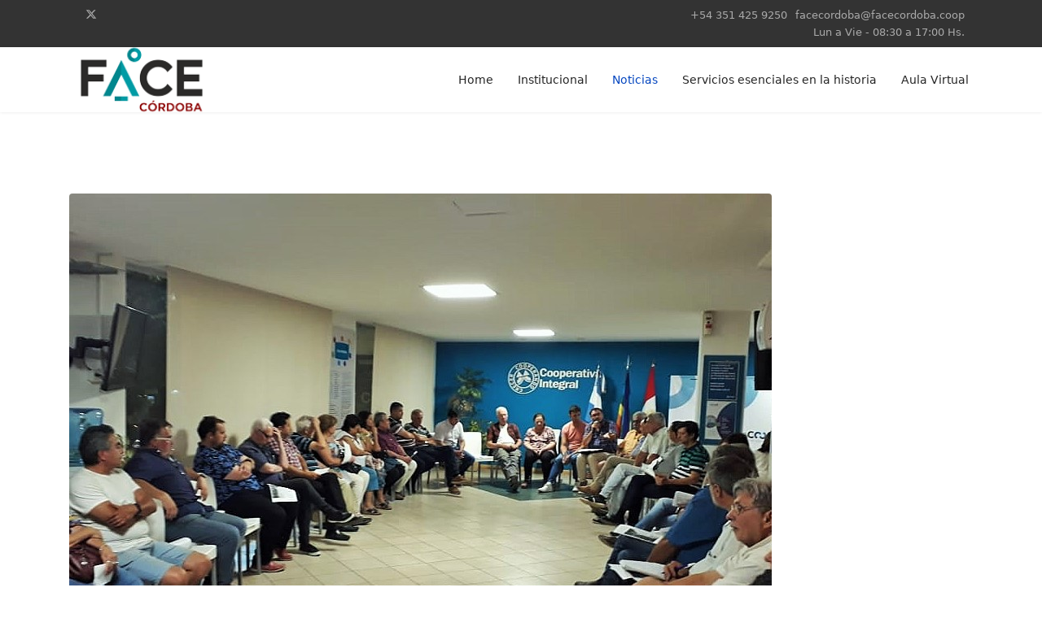

--- FILE ---
content_type: text/html; charset=utf-8
request_url: https://facecordoba.coop/index.php/component/content/article/2-uncategorised/172-coopicpaz?Itemid=105
body_size: 4644
content:

<!doctype html>
<html lang="es-es" dir="ltr">
	
  <head>
  	<!-- Start TAGZ: -->
  	<meta name="twitter:card" content="summary_large_image"/>
	<meta name="twitter:description" content="Los representantes del sector cooperativo y mutual de la provincia se congregaron en la ciudad de Villa Carlos Paz, el pasado Jueves 5 de Marzo, para evaluar la compleja coyuntura por la que atraviesa"/>
	<meta name="twitter:image" content="https://facecordoba.coop/images/2020/03/06/coopi1.jpeg"/>
	<meta name="twitter:title" content="Entidades del sector cooperativo y mutual analizaron la situación de l"/>
	<meta property="og:description" content="Los representantes del sector cooperativo y mutual de la provincia se congregaron en la ciudad de Villa Carlos Paz, el pasado Jueves 5 de Marzo, para evalu"/>
	<meta property="og:image" content="https://facecordoba.coop/images/2020/03/06/coopi1.jpeg"/>
	<meta property="og:image:height" content="578"/>
	<meta property="og:image:width" content="863"/>
	<meta property="og:site_name" content="FACE Córdoba"/>
	<meta property="og:title" content="Entidades del sector cooperativo y mutual analizaron la situación de l"/>
	<meta property="og:type" content="article"/>
	<meta property="og:url" content="https://facecordoba.coop/index.php/component/content/article/2-uncategorised/172-coopicpaz?Itemid=105"/>
  	<!-- End TAGZ -->
  		
		
		<meta name="viewport" content="width=device-width, initial-scale=1, shrink-to-fit=no">
		<meta charset="utf-8" />
	<base href="https://facecordoba.coop/index.php/component/content/article/2-uncategorised/172-coopicpaz" />
	
	
	
	
	
	
	<meta name="fb:app_id" content="644900022711196" />
	<meta name="description" content="FACE Córdoba" />
	<meta name="generator" content="Helix Ultimate - The Most Popular Joomla! Template Framework." />
	<title>FACE Córdoba</title>
	<link href="/templates/shaper_helixultimate/images/favicon.ico" rel="shortcut icon" type="image/vnd.microsoft.icon" />
	<link href="/templates/shaper_helixultimate/css/bootstrap.min.css" rel="stylesheet" />
	<link href="/plugins/system/helixultimate/assets/css/system-j3.min.css" rel="stylesheet" />
	<link href="/templates/shaper_helixultimate/css/template.css" rel="stylesheet" />
	<link href="/templates/shaper_helixultimate/css/presets/default.css" rel="stylesheet" />
	<style>
h1{font-family: 'Arial', sans-serif;text-decoration: none;}
.logo-image {height:110px;}.logo-image-phone {height:110px;}.logo-image {height:110px;}.logo-image-phone {height:110px;}
	</style>
	<script type="application/json" class="joomla-script-options new">{"data":{"breakpoints":{"tablet":991,"mobile":480},"header":{"stickyOffset":"100"}},"csrf.token":"d0debda1a1aeb6b423e23b4200116fd2","system.paths":{"root":"","base":""}}</script>
	<script src="/media/jui/js/jquery.min.js?12a5cac014871942d76be0e88c0d701a"></script>
	<script src="/media/jui/js/jquery-noconflict.js?12a5cac014871942d76be0e88c0d701a"></script>
	<script src="/media/jui/js/jquery-migrate.min.js?12a5cac014871942d76be0e88c0d701a"></script>
	<script src="/templates/shaper_helixultimate/js/bootstrap.bundle.min.js"></script>
	<script src="/templates/shaper_helixultimate/js/main.js"></script>
	<script src="/media/system/js/core.js?12a5cac014871942d76be0e88c0d701a"></script>
	<script>
template="shaper_helixultimate";
	</script>
	</head>
	<body class="site helix-ultimate hu com_content com-content view-article layout-default task-none itemid-105 es-es ltr sticky-header layout-fluid offcanvas-init offcanvs-position-right">

		
		
		<div class="body-wrapper">
			<div class="body-innerwrapper">
				
	<div class="sticky-header-placeholder"></div>
<div id="sp-top-bar">
	<div class="container">
		<div class="container-inner">
			<div class="row">
				<div id="sp-top1" class="col-lg-6">
					<div class="sp-column text-center text-lg-start">
													<ul class="social-icons"><li class="social-icon-facebook"><a target="_blank" rel="noopener noreferrer" href="https://www.facebook.com/FACECordoba/" aria-label="Facebook"><span class="fab fa-facebook" aria-hidden="true"></span></a></li><li class="social-icon-twitter"><a target="_blank" rel="noopener noreferrer" href="https://twitter.com/facecordoba" aria-label="Twitter"><svg xmlns="http://www.w3.org/2000/svg" viewBox="0 0 512 512" fill="currentColor" style="width: 13.56px;position: relative;top: -1.5px;"><path d="M389.2 48h70.6L305.6 224.2 487 464H345L233.7 318.6 106.5 464H35.8L200.7 275.5 26.8 48H172.4L272.9 180.9 389.2 48zM364.4 421.8h39.1L151.1 88h-42L364.4 421.8z"/></svg></a></li><li class="social-icon-youtube"><a target="_blank" rel="noopener noreferrer" href="https://www.youtube.com/channel/UC7uEt0aY0V9sfroJGD1WE_Q" aria-label="Youtube"><span class="fab fa-youtube" aria-hidden="true"></span></a></li><li class="social-icon-instagram"><a target="_blank" rel="noopener noreferrer" href="https://www.instagram.com/facecordoba/?hl=es-la" aria-label="Instagram"><span class="fab fa-instagram" aria-hidden="true"></span></a></li></ul>						
												
					</div>
				</div>

				<div id="sp-top2" class="col-lg-6">
					<div class="sp-column text-center text-lg-end">
						
													<ul class="sp-contact-info"><li class="sp-contact-phone"><span class="fas fa-phone" aria-hidden="true"></span> <a href="tel:+543514259250">+54 351 425 9250</a></li><li class="sp-contact-email"><span class="far fa-envelope" aria-hidden="true"></span> <a href="mailto:facecordoba@facecordoba.coop">facecordoba@facecordoba.coop</a></li><li class="sp-contact-time"><span class="far fa-clock" aria-hidden="true"></span> Lun a Vie - 08:30 a 17:00 Hs.</li></ul>												
					</div>
				</div>
			</div>
		</div>
	</div>
</div>

<header id="sp-header">
	<div class="container">
		<div class="container-inner">
			<div class="row">
				<!-- Logo -->
				<div id="sp-logo" class="col-auto">
					<div class="sp-column">
						<div class="logo"><a href="/">
				<img class='logo-image  d-none d-lg-inline-block'
					srcset='https://facecordoba.coop/images/face-cordoba-web1.png 1x'
					src='https://facecordoba.coop/images/face-cordoba-web1.png'
					height='110px'
					alt='FACE Córdoba'
				/>
				<img class="logo-image-phone d-inline-block d-lg-none" src="https://facecordoba.coop/images/face-cordoba-web1.png" alt="FACE Córdoba" /></a></div>						
					</div>
				</div>

				<!-- Menu -->
				<div id="sp-menu" class="col-auto flex-auto">
					<div class="sp-column d-flex justify-content-end align-items-center">
						<nav class="sp-megamenu-wrapper d-flex" role="navigation"><a id="offcanvas-toggler" aria-label="Menu" class="offcanvas-toggler-right d-flex d-lg-none" href="#"><div class="burger-icon" aria-hidden="true"><span></span><span></span><span></span></div></a><ul class="sp-megamenu-parent menu-animation-fade-up d-none d-lg-block"><li class="sp-menu-item"><a   href="/index.php/home"  >Home</a></li><li class="sp-menu-item"><a   href="/index.php/institucional"  >Institucional</a></li><li class="sp-menu-item current-item active"><a aria-current="page"  href="/index.php"  >Noticias</a></li><li class="sp-menu-item"><a   href="/index.php/historia"  >Servicios esenciales en la historia</a></li><li class="sp-menu-item"><a   href="/index.php/aulavirtual"  >Aula Virtual</a></li></ul></nav>						

						<!-- Related Modules -->
						<div class="d-none d-lg-flex header-modules align-items-center">
							
													</div>

						<!-- if offcanvas position right -->
													<a id="offcanvas-toggler"  aria-label="Menu" title="Menu"  class="mega offcanvas-toggler-secondary offcanvas-toggler-right d-flex align-items-center" href="#">
							<div class="burger-icon" aria-hidden="true"><span></span><span></span><span></span></div>
							</a>
											</div>
				</div>
			</div>
		</div>
	</div>
</header>
				
<section id="sp-section-1" >

				
	
<div class="row">
	<div id="sp-title" class="col-lg-12 "><div class="sp-column "></div></div></div>
				
</section>
<section id="sp-main-body" >

										<div class="container">
					<div class="container-inner">
						
	
<div class="row">
	
<main id="sp-component" class="col-lg-12 ">
	<div class="sp-column ">
		<div id="system-message-container" aria-live="polite">
			</div>


		
		<div class="article-details " itemscope itemtype="https://schema.org/Article">
	<meta itemprop="inLanguage" content="es-ES">
	
	
									<div class="article-full-image float-none">
							<img 			 src="/images/2020/03/06/coopi1.jpeg" alt=" Entidades del sector cooperativo y mutual analizaron la situación de la COOPI" itemprop="image">
					</div>
	
	
		
		<div class="article-header">
					<h1 itemprop="headline">
				 Entidades del sector cooperativo y mutual analizaron la situación de la COOPI			</h1>
									</div>
		<div class="article-can-edit d-flex flex-wrap justify-content-between">
				</div>
				<div class="article-info">

	
		
		
					<span class="category-name" title="Categoría: Varios">
			<a href="/index.php/component/content/category/2-uncategorised?Itemid=105">Varios</a>
	</span>
		
		
					<span class="published" title="Publicado: 06 Marzo 2020">
	<time datetime="2020-03-06T21:46:06+00:00" itemprop="datePublished">
		06 Marzo 2020	</time>
</span>
				
		
	
			
		
			</div>
		
		
			
		
		
			<div class="article-ratings-social-share d-flex justify-content-end">
			<div class="me-auto align-self-center">
							</div>
			<div class="social-share-block">
				<div class="article-social-share">
	<div class="social-share-icon">
		<ul>
											<li>
					<a class="facebook" onClick="window.open('https://www.facebook.com/sharer.php?u=https://facecordoba.coop/index.php/component/content/article/2-uncategorised/172-coopicpaz?Itemid=105','Facebook','width=600,height=300,left='+(screen.availWidth/2-300)+',top='+(screen.availHeight/2-150)+''); return false;" href="https://www.facebook.com/sharer.php?u=https://facecordoba.coop/index.php/component/content/article/2-uncategorised/172-coopicpaz?Itemid=105" title="Facebook">
						<span class="fab fa-facebook" aria-hidden="true"></span>
					</a>
				</li>
																											<li>
					<a class="twitter" title="X (formerly Twitter)" onClick="window.open('https://twitter.com/share?url=https://facecordoba.coop/index.php/component/content/article/2-uncategorised/172-coopicpaz?Itemid=105&amp;text=%20Entidades%20del%20sector%20cooperativo%20y%20mutual%20analizaron%20la%20situación%20de%20la%20COOPI','Twitter share','width=600,height=300,left='+(screen.availWidth/2-300)+',top='+(screen.availHeight/2-150)+''); return false;" href="https://twitter.com/share?url=https://facecordoba.coop/index.php/component/content/article/2-uncategorised/172-coopicpaz?Itemid=105&amp;text=%20Entidades%20del%20sector%20cooperativo%20y%20mutual%20analizaron%20la%20situación%20de%20la%20COOPI">
					<svg xmlns="http://www.w3.org/2000/svg" viewBox="0 0 512 512" fill="currentColor" style="width: 13.56px;position: relative;top: -1.5px;"><path d="M389.2 48h70.6L305.6 224.2 487 464H345L233.7 318.6 106.5 464H35.8L200.7 275.5 26.8 48H172.4L272.9 180.9 389.2 48zM364.4 421.8h39.1L151.1 88h-42L364.4 421.8z"/></svg>
					</a>
				</li>
																												<li>
						<a class="linkedin" title="LinkedIn" onClick="window.open('https://www.linkedin.com/shareArticle?mini=true&url=https://facecordoba.coop/index.php/component/content/article/2-uncategorised/172-coopicpaz?Itemid=105','Linkedin','width=585,height=666,left='+(screen.availWidth/2-292)+',top='+(screen.availHeight/2-333)+''); return false;" href="https://www.linkedin.com/shareArticle?mini=true&url=https://facecordoba.coop/index.php/component/content/article/2-uncategorised/172-coopicpaz?Itemid=105" >
							<span class="fab fa-linkedin" aria-hidden="true"></span>
						</a>
					</li>
										</ul>
		</div>
	</div>
			</div>
		</div>
	
	<div itemprop="articleBody">
		<p style="text-align: justify;">Los representantes del sector cooperativo y mutual de la provincia se congregaron en la ciudad de Villa Carlos Paz, el pasado Jueves 5 de Marzo, para evaluar la compleja coyuntura por la que atraviesa la Cooperativa Integral Regional de Provisión de Servicios Públicos, Vivienda y Consumo -COOPI- ante la falta de una resolución efectiva del conflicto que mantiene con el Municipio por la concesión del servicio de distribución de agua potable, con la correlativa incertidumbre e inseguridad institucional que acarrea esta circunstancia.</p>
<p style="text-align: justify;">La entidad carlospacense propicia constituir una Mesa de Diálogo Coopi/Municipio, a fin de construir acuerdos que tengan como beneficiaria a la propia comunidad.</p>
<p style="text-align: justify;">Se alertó que esta grave situación, llevada a instancias judiciales, representa un serio riesgo en la prestación de los servicios públicos básicos de saneamiento, pero también los de telecomunicaciones, banco solidario de sangre, gas natural, servicios educativos y culturales, e implica poner en riesgo 400 fuentes de trabajo dignas, directas e indirectas, que activan el mercado local.</p>
<p style="text-align: justify;">Al plenario asistieron representantes de la institución de tercer grado Conaice, delegados de cooperativas de segundo grado (Fecescor, Face Córdoba, Femucor, Colsecor, Faess, Fecosep, Fesubgas, Arcoop, Ificootra, Sipos, Arcoop, y el Instituto Movilizador de Fondos Cooperativos), y numerosas cooperativas distribuidoras de servicios de la provincia.</p>
<p style="text-align: justify;"> </p>
<p> </p> 	</div>

	
						<ul class="tags mb-4">
																	<li class="tag-92 tag-list0" itemprop="keywords">
					<a href="/index.php/component/tags/tag/coopi" class="">
						COOPI 					</a>
				</li>
						</ul>
	
	
			
		
	

	<ul class="pager pagenav">
	<li class="previous">
		<a class="hasTooltip" title="Día Internacional de la Mujer" aria-label="Artículo anterior: Día Internacional de la Mujer" href="/index.php/component/content/article/2-uncategorised/173-dia-internacional-de-la-mujer?Itemid=105" rel="prev">
			<span class="icon-chevron-left" aria-hidden="true"></span> <span aria-hidden="true">Anterior</span>		</a>
	</li>
	<li class="next">
		<a class="hasTooltip" title="El modelo distribuidor y las organizaciones de la Economía Social" aria-label="Artículo siguiente: El modelo distribuidor y las organizaciones de la Economía Social" href="/index.php/component/content/article/2-uncategorised/165-modelodist?Itemid=105" rel="next">
			<span aria-hidden="true">Siguiente</span> <span class="icon-chevron-right" aria-hidden="true"></span>		</a>
	</li>
</ul>
	
				</div>



			</div>
</main>
</div>
											</div>
				</div>
						
</section>
<footer id="sp-footer" >

						<div class="container">
				<div class="container-inner">
			
	
<div class="row">
	<div id="sp-footer1" class="col-lg-12 "><div class="sp-column "><span class="sp-copyright">© 2018 FACE Córdoba</span></div></div></div>
							</div>
			</div>
			
</footer>			</div>
		</div>

		<!-- Off Canvas Menu -->
		<div class="offcanvas-overlay"></div>
		<!-- Rendering the offcanvas style -->
		<!-- If canvas style selected then render the style -->
		<!-- otherwise (for old templates) attach the offcanvas module position -->
					<div class="offcanvas-menu border-menu">
	<div class="d-flex align-items-center p-3 pt-4">
				<a href="#" class="close-offcanvas" aria-label="Close Off-canvas">
			<div class="burger-icon">
				<span></span>
				<span></span>
				<span></span>
			</div>
		</a>
	</div>
	<div class="offcanvas-inner">
		<div class="d-flex header-modules mb-3">
			
					</div>
		
					<div class="sp-module "><div class="sp-module-content"><ul class="menu">
<li class="item-101"><a href="/index.php/home" >Home</a></li><li class="item-104"><a href="/index.php/institucional" >Institucional</a></li><li class="item-105 default current active"><a href="/index.php" >Noticias</a></li><li class="item-106"><a href="/index.php/historia" >Servicios esenciales en la historia</a></li><li class="item-119"><a href="/index.php/aulavirtual" >Aula Virtual</a></li></ul>
</div></div>
		
		
		
				
		
		<!-- custom module position -->
		
	</div>
</div>				

		
		

		<!-- Go to top -->
					<a href="#" class="sp-scroll-up" aria-label="Scroll Up"><span class="fas fa-angle-up" aria-hidden="true"></span></a>
					</body>
</html>